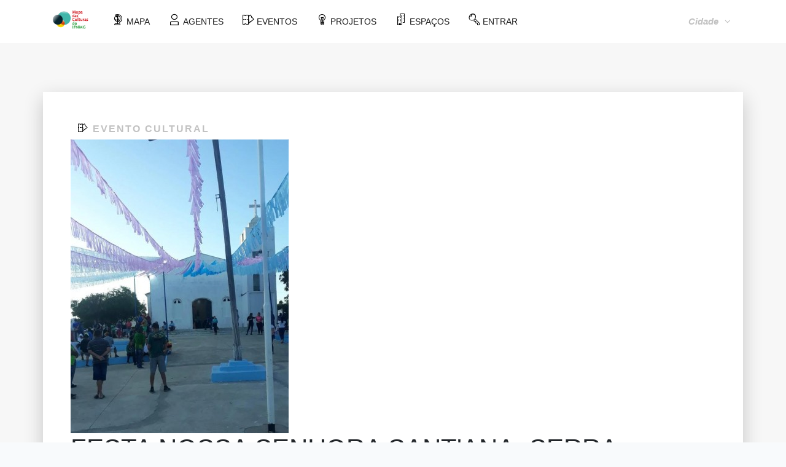

--- FILE ---
content_type: text/html; charset=UTF-8
request_url: https://mapadasculturas.ifnmg.edu.br/campus/porteirinha/evento/mostrar/87/festa-nossa-senhora-sant-ana-serra-branca
body_size: 5577
content:
<!DOCTYPE html>
<html lang="EN">
<head>
    <title>Mapa das culturas do IFNMG</title>
    <meta name="csrf-token" content="mE4xnATxMEXyvF5j8IswMixkmMfucZfYkupbyyUM">
    <meta charset="utf-8">
    <meta name="viewport" content="width=device-width, initial-scale=1.0, maximum-scale=1.0, user-scalable=no">
    <meta name="format-detection" content="telephone=no">
    <meta name="apple-mobile-web-app-capable" content="yes">
    <meta name="description" content="Mapa das culturas do IFNMG - Norte de Minas Gerais Faz Cultura &eacute; a plataforma de mapeamento de ativos culturais do Norte de Minas Gerais">
    <meta name="author" content="Mucury Cultural & IFNMG - Campus Teófilo Otoni ">
    <meta name="keywords" content="Mapa das culturas do IFNMG - Mapa da Cultura - Norte de Minas Gerais agentes culturais eventos projeto projetos espaços equipamentos" />
    <meta name="author" content="Yuri Marques" />
    <meta name="copyright" content="Mapa das Culturas do IFNMG - Mapa da Cultura - Norte de Minas Gerais" />
    <meta name="application-name" content="Mapa das Culturas do IFNMG - Norte de Minas Gerais" />
    <meta itemprop="author" content="Yuri Marques" />
    <meta itemprop="description" content="Mapa das Culturas do IFNMG - Norte de Minas Gerais Faz Cultura &eacute; a plataforma de mapeamento de ativos culturais do Norte de Minas Gerais" />
    <meta itemprop="image" content="/img/share.png" />
    <meta name="twitter:card" content="Mapa das Culturas do IFNMG - Mapa da Cultura - Norte de Minas Gerais" />
    <meta name="twitter:title" content="Mapa das Culturas do IFNMG - Mapa da Cultura - Norte de Minas Gerais" />
    <meta name="twitter:description" content="Mapa das Culturas do IFNMG - Norte de Minas Gerais Faz Cultura &eacute; a plataforma de mapeamento de ativos culturais do Norte de Minas GeraisG" />
    <meta name="twitter:image" content="/img/share.png" />
    <meta name="twitter:image:alt" content="Mapa das Culturas do IFNMG - Mapa da Cultura do Norte de Minas Gerais">

    <meta property="og:title" content="Busca" />
    <meta property="og:type" content="article" />
    <meta property="og:image" content="/img/share.png" />
    <meta property="og:image:url" content="/img/share.png" />
    <meta property="og:description" content="Mapa das Culturas do IFNMG - Norte de Minas Gerais Faz Cultura &eacute; a plataforma de mapeamento de ativos culturais do Norte de Minas Gerais" />
    <meta property="og:site_name" content="Mapa das Culturas do IFNMG - Mapa da Cultura - Norte de Minas Gerais" />



    
    <meta property="og:description" content="Tradicional festa de Serra Branca-Porteirinha, realizada anualmente em homenagem a Nossa Senhora Sant&#039;Ana, no mês de julho. Uma das mais conhecidas festas da região, além de celebrações religiosas, inclui shows com artistas locais, barracas e bares, atraindo turistas de todo o país.">
    <meta property="og:image:alt" content="Tradicional festa de Serra Branca-Porteirinha, realizada anualmente em homenagem a Nossa Senhora Sant&#039;Ana, no mês de julho. Uma das mais conhecidas festas da região, além de celebrações religiosas, inclui shows com artistas locais, barracas e bares, atraindo turistas de todo o país." />

    <meta property="og:title" content="FESTA NOSSA SENHORA SANT&#039;ANA, SERRA BRANCA @ Mapa das Culturas do IFNMG">

            <meta property="og:image" content="/img/fotos/evento/87.jpg" >
    
    <meta property="og:url" content="https://mapadasculturas.ifnmg.edu.br/campus/porteirinha/evento/mostrar/87">
    <meta name="twitter:card" content="summary_large_image">


    <link rel="stylesheet" type="text/css" href="/fonts/font-awesome.min.css">
    <link rel="stylesheet" type="text/css" href="/fonts/themify-icons.css">

    <link rel="stylesheet" type="text/css" href="/vendors/bootstrap4/bootstrap-grid.min.css">
    <link rel="stylesheet" type="text/css" href="/vendors/magnific-popup/magnific-popup.min.css">
    <link rel="stylesheet" type="text/css" href="/vendors/owl.carousel/owl.carousel.css">
    <link href="/css/mapafontes.css" rel="stylesheet">


    <link rel="stylesheet" type="text/css" href="/css/main.min.css">
    <link rel="stylesheet" type="text/css" href="/css/app.min.css">

    <script type="text/javascript" src="/vendors/jquery/jquery.min.js"></script>
    <script type="text/javascript" src="/vendors/bootstrap4/bootstrap.min.js"></script>


    <!--[if lt IE 9]>
    <script src="https://oss.maxcdn.com/libs/html5shiv/3.7.0/html5shiv.js"></script>
    <![endif]-->
    <!-- Global site tag (gtag.js) - Google Analytics -->
    <script async src="https://www.googletagmanager.com/gtag/js?id=UA-92773449-1"></script>
    <script>
        window.dataLayer = window.dataLayer || [];
        function gtag(){dataLayer.push(arguments);}
        gtag('js', new Date());

        gtag('config', 'UA-92773449-1');
    </script>

</head>
<body>
<div class="page-wrap">

    <header class="header header__style-02">
        <div class="container">
            <div class="header__logo"><a href="/"><img src="/img/logonm.png" width="167" height="86" alt="" /></a></div>
            <div class="header__toogleGroup">
                <div class="header__chooseLanguage">

                    <div class="dropdown" data-init="dropdown"><a class="dropdown__toggle" href="javascript:void(0)"><i>Cidade</i><i class="fa fa-angle-down" aria-hidden="true"></i></a>
                        <div class="dropdown__content" data-position="right">
                            <ul class="list-style-none striped-list">
                                                                    <li><a href="/campus/almenara">Almenara</a></li>
                                                                    <li><a href="/campus/aracuai">Araçuaí</a></li>
                                                                    <li><a href="/campus/arinos">Arinos</a></li>
                                                                    <li><a href="/campus/diamantina">Diamantina</a></li>
                                                                    <li><a href="/campus/janauba">Janaúba</a></li>
                                                                    <li><a href="/campus/januaria">Januária</a></li>
                                                                    <li><a href="/campus/montesclaros">Montes Claros</a></li>
                                                                    <li><a href="/campus/pirapora">Pirapora</a></li>
                                                                    <li><a href="/campus/porteirinha">Porteirinha</a></li>
                                                                    <li><a href="/campus/salinas">Salinas</a></li>
                                                                    <li><a href="/campus/teofilootoni">Teófilo Otoni</a></li>
                                                            </ul>
                        </div>
                    </div>
                </div>
            </div>
            <nav class="navbar navbar-expand-lg navbar-light bg-light" style="padding: 15px">
                <button class="navbar-toggler" type="button" data-toggle="collapse" data-target="#navbarNavDropdown" aria-controls="navbarNavDropdown" aria-expanded="false" aria-label="Toggle navigation">
                    <span class="navbar-toggler-icon"></span>
                </button>
                <div class="collapse navbar-collapse " id="navbarNavDropdown">
                    <ul class="navbar-nav">
                        <li class="nav-item margemNavLink">
                            <a href="/campus/porteirinha" class="nav-link" ><span class="icon-mucuri_globo gi-2x corIconeTopo"></span> MAPA</a>
                        </li>
                        <li class="nav-item margemNavLink">
                            <a href="/campus/porteirinha/agentes/listar" class="nav-link" ><span class="icon-mucuri_agente gi-2x corIconeTopo"></span> AGENTES</a>
                        </li>
                        <li class="nav-item margemNavLink">
                            <a href="/campus/porteirinha/eventos/listar" class="nav-link" ><span class="icon-mucuri_eventos gi-2x corIconeTopo"></span> EVENTOS</a>
                        </li>
                        <li class="nav-item margemNavLink">
                            <a href="/campus/porteirinha/projetos/listar" class="nav-link" ><span class="icon-mucuri_projetos gi-2x corIconeTopo"></span> PROJETOS</a>
                        </li>
                        <li class="nav-item margemNavLink">
                            <a href="/campus/porteirinha/equipamentos/listar" class="nav-link" ><span class="icon-mucuri_espaco gi-2x corIconeTopo"></span> ESPAÇOS</a>
                        </li>
                        <li class="nav-item margemNavLink">
                            <a href="/campus/porteirinha/entrar" class="nav-link" ><span class="icon-mucuri_chave gi-2x corIconeTopo"></span> ENTRAR</a>
                        </li>
                    </ul>
                </div>
            </nav>

        </div>

    </header>

    <div class="md-content">
        
            <script type="application/ld+json">
        {
    "@context": "http://schema.org",
    "@id": "https://mapadacultura.mucurycultural.org/campus/porteirinha/evento/mostrar/87",
    "location": {
        "@type": "Place",
        "name": "Serra Branca",
        "address": {
            "@type": "PostalAddress",
            "streetAddress": "Serra Branca",
            "addressLocality": "Porteirinha",
            "addressRegion": "MG",
            "addressCountry": {
                "@type": "Country",
                "@id": "https://dbpedia.org/resource/Brasil",
                "name": "BR"
            }
        }
    },
    "name": "FESTA NOSSA SENHORA SANT'ANA, SERRA BRANCA",
    "audience": {
        "@type": "Audience",
        "audienceType": null
    },
    "@type": "Event",
    "about": "",
    "description": "Tradicional festa de Serra Branca-Porteirinha, realizada anualmente em homenagem a Nossa Senhora Sant'Ana, no m\u00eas de julho. Uma das mais conhecidas festas da regi\u00e3o, al\u00e9m de celebra\u00e7\u00f5es religiosas, inclui shows com artistas locais, barracas e bares, atraindo turistas de todo o pa\u00eds.",
    "offers": "",
    "performer": "",
    "image": "https://mapadasculturas.ifnmg.edu.br/img/fotos/evento/87.jpg",
    "email": "secretaria@diocesedejanauba.com.br",
    "startDate": "2022-07-17",
    "endDate": "2022-07-17"
}        </script>

    <section class="md-section" style="background-color:#f7f7f7;">
        <div class="container">

            <!-- post-03 -->
            <div class="post-03 desc-agente row">
                <div class="col-12">

                    <h6 class="post-03__subTitle"><span class="icon-mucuri_eventos gi-2x" style="color:#000; margin-left: 12px; margin-top: 12px"></span> Evento Cultural</h6>


                                            <img src="/img/fotos/evento/87.jpg" alt="Foto do evento cultural">
                    
                </div>
                <div class="col-12">

                    <div class="post-03__description">
                        <h2 class="post-03__title">

                                FESTA NOSSA SENHORA SANT&#039;ANA, SERRA BRANCA
                        </h2>
                            <p class="text">Tradicional festa de Serra Branca-Porteirinha, realizada anualmente em homenagem a Nossa Senhora Sant&#039;Ana, no mês de julho. Uma das mais conhecidas festas da região, além de celebrações religiosas, inclui shows com artistas locais, barracas e bares, atraindo turistas de todo o país.</p>
                        <span class="text">Entidade responsável/responsáveis: <b>Diocese de janauba-Paroquia São Joaquim</b> <br></span>
                        <div class="comment-text">
                            <h6 class="infobox__title">Endereço:</h6>

                               Serra Branca 0 , Zona urbana


                        <a href="/campus/porteirinha/eventos/cidade/porteirinha" class="like" >
                            Porteirinha/MG</a>  BR
                        </div>
                        <div class="comment-button">
                            <h6 class="infobox__title"><span class="icon-mucuri_sucesso gi-2x"></span>  Linguagem:</h6>
                                                            <a href="/campus/porteirinha/eventos/area/audiovisual" class="like" > Audiovisual</a>
                                                            <a href="/campus/porteirinha/eventos/area/culturatradicional" class="like" > Cultura Tradicional</a>
                                                            <a href="/campus/porteirinha/eventos/area/musicapopular" class="like" > Música Popular</a>
                                                            <a href="/campus/porteirinha/eventos/area/outros" class="like" > Outros</a>
                                                    </div>
                        <h6 class="infobox__title"><span class="icon-mucuri_contato gi-2x"></span> Contatos</h6>
                         <b>Tel 1:</b> (38) 3821-6851 <br>                          <b>Tel 2:</b> (38) 98816-6110 <br>                            <b>e-mail:</b> secretaria@diocesedejanauba.com.br  <br>                          
                        <div class="comment-text">
                            
                                                                                                                                                                    </div>
                        <div>
                            <link rel="stylesheet" href="https://unpkg.com/leaflet@1.7.1/dist/leaflet.css"
                                  integrity="sha512-xodZBNTC5n17Xt2atTPuE1HxjVMSvLVW9ocqUKLsCC5CXdbqCmblAshOMAS6/keqq/sMZMZ19scR4PsZChSR7A=="
                                  crossorigin=""/>
                            <script src="https://unpkg.com/leaflet@1.7.1/dist/leaflet.js"
                                    integrity="sha512-XQoYMqMTK8LvdxXYG3nZ448hOEQiglfqkJs1NOQV44cWnUrBc8PkAOcXy20w0vlaXaVUearIOBhiXZ5V3ynxwA=="
                                    crossorigin=""></script>
                            <div id="mapid" style="width: 100% !important; height: 400px;"></div>
                            <script>
                                var mymap = L.map('mapid').setView([-15.6036913, -42.9709520], 14);
                                var eventoIcon = L.icon({
                                    iconUrl: '/img/marker-icon-evento.png',
                                    iconAnchor:  [10, 40]
                                });
                                L.tileLayer('https://api.mapbox.com/styles/v1/{id}/tiles/{z}/{x}/{y}?access_token=pk.eyJ1IjoieXVyaW1hcnF1ZXNpZm5tZyIsImEiOiJja2xoeHZjeDYzMnlmMm9tdmh6a2F1cHJtIn0.j1K6VcMtliNzaIuQlwgmAA', {
                                    maxZoom: 20,
                                    minZoom:12,
                                    attribution: 'Map data &copy; <a href="https://openstreetmap.org">OpenStreetMap</a> contributors, ' +
                                        '<a href="https://creativecommons.org/licenses/by-sa/2.0/">CC-BY-SA</a>, ' +
                                        'Imagery © <a href="https://mapbox.com">Mapbox</a>',
                                    id: 'mapbox/streets-v11',
                                    accessToken: 'pk.eyJ1IjoieXVyaW1hcnF1ZXNpZm5tZyIsImEiOiJja2xoeHZjeDYzMnlmMm9tdmh6a2F1cHJtIn0.j1K6VcMtliNzaIuQlwgmAA'
                                }).addTo(mymap);
                                L.marker([-15.6036913, -42.9709520], {icon: eventoIcon}).addTo(mymap)
                                    .bindPopup("FESTA NOSSA SENHORA SANT&#039;ANA, SERRA BRANCA").openPopup();
                                var popup = L.popup();
                            </script>
                        </div>
                    </div>
                </div>
            </div>
        </div>
    </section>

    </div>


    <footer class="footer">
        <div class="footer__main">
            <div class="row row-eq-height">
                <div class="col-8 col-sm-7 col-md-9 col-lg-3 ">
                    <div class="footer__item"><a class="consult_logo" href="#"><img src="/img/logonm.png" width="167" height="86" alt="logotipo do Mapa das Culturas do IFNMG" /></a>
                        <p>Mapa das Culturas do IFNMG</p>
                    </div>
                </div>
                <div class="col-sm-6 col-md-4 col-lg-3 col-xl-2 offset-0 offset-sm-0 offset-md-0 offset-lg-0 offset-xl-1 ">
                    <div class="footer__item">

                        <section class="widget-text__widget widget">
                            <div class="widget-text__content">
                                <ul>
                                    <li><a href="/">O MAPA DA CULTURA </a></li>
                                    <li><a href="/campus/porteirinha#form01">CONTATO </a></li>
                                </ul>
                            </div>
                        </section>
                    </div>
                </div>
                <div class="col-sm-6 col-md-4 col-lg-2 col-xl-2 ">
                    <div class="footer__item">

                        <section class="widget-text__widget widget">
                            <div class="widget-text__content">
                                <ul>
                                    <li><a href="https://www.facebook.com/mapadaculturadomucuri/" target="_blank">FACEBOOK </a></li>
                                    <li><a href="https://www.instagram.com/mapadaculturadomucuri/" target="_blank">INSTAGRAM </a></li>
                                    <li><a href="mailto:ifnmgnsoluti@gmail.com">Contato: ifnmgnsoluti@gmail.com</a></li>
                                </ul>
                            </div>
                        </section>
                    </div>
                </div>
                <div class="col-md-4 col-lg-2 col-xl-2 ">
                </div>
                <div class="col-sm-6 col-md-4 col-lg-2 col-xl-2  consult_backToTop">
                    <div class="footer__item"><a href="#" id="back-to-top"> <i class="fa fa-angle-up" aria-hidden="true"> </i><span>Voltar ao topo</span></a></div>
                </div>
            </div>
        </div>
        <div class="footer__copyright">
            <span>
                                Criado em: <span property="dcterms:created" datatype="xsd:date">2017-01-22</span> | Última atualização: <span property="dcterms:modified" datatype="xsd:date">2021-10-25</span><br>
            </span>

            <div style="background-color: #909090">
            <span style="color: #0b0b0b">Para citar este trabalho, utilize:</span><br>
                <a href="http://multifaces.ifnmg.edu.br/index.php/multifaces/article/view/211" target="_blank">Marques, Y. B., de Souza, G. H. S., de Paula Liberato, L., Morais, S. L., Bento, B. D., & Marques, F. B. (2021). MAPA DAS CULTURAS DO IFNMG: IDENTIFICAÇÃO DE AÇÕES DE EMPREENDEDORISMO CULTURAL. Multifaces: Revista de Ciência, Tecnologia e Educação, 3(1), 12-27.</a>
            </div>
            <br />
            <span xmlns:dct="http://purl.org/dc/terms/" property="dct:title">Mapa das Culturas do IFNMG</span> está licenciado sob
            <a rel="license" href="http://creativecommons.org/licenses/by/4.0/" style="color:#ffc107 !important"  target="_blank">Creative Commons Attribution 4.0 International License</a>.
        </div>
    </footer>
</div>

<script type="text/javascript" src="/vendors/imagesloaded/imagesloaded.pkgd.js"></script>
<script type="text/javascript" src="/vendors/isotope-layout/isotope.pkgd.js"></script>
<script type="text/javascript" src="/vendors/jquery.countdown/jquery.countdown.min.js"></script>
<script type="text/javascript" src="/vendors/jquery.countTo/jquery.countTo.min.js"></script>
<script type="text/javascript" src="/vendors/jquery.countUp/jquery.countup.min.js"></script>
<script type="text/javascript" src="/vendors/jquery.matchHeight/jquery.matchHeight.min.js"></script>
<script type="text/javascript" src="/vendors/magnific-popup/jquery.magnific-popup.min.js"></script>
<script type="text/javascript" src="/vendors/masonry-layout/masonry.pkgd.js"></script>
<script type="text/javascript" src="/vendors/owl.carousel/owl.carousel.js"></script>
<script type="text/javascript" src="/vendors/jquery.waypoints/jquery.waypoints.min.js"></script>
<script type="text/javascript" src="/vendors/menu/menu.min.js"></script>

<script type="text/javascript" src="/js/main.js"></script>


</body>
</html>


--- FILE ---
content_type: text/css
request_url: https://mapadasculturas.ifnmg.edu.br/css/mapafontes.css
body_size: 104
content:
@font-face {
  font-family: 'mapadacultura';
  src:  url('/fonts/mapadacultura.eot?fjfzfc');
  src:  url('/fonts/mapadacultura.eot?fjfzfc#iefix') format('embedded-opentype'),
  url('/fonts/mapadacultura.ttf?fjfzfc') format('truetype'),
  url('/fonts/mapadacultura.woff?fjfzfc') format('woff'),
  url('/fonts/mapadacultura.svg?fjfzfc#mapadacultura') format('svg');
  font-weight: normal;
  font-style: normal;
}

[class^="icon-"], [class*=" icon-"] {
  /* use !important to prevent issues with browser extensions that change fonts */
  font-family: 'mapadacultura' !important;
  speak: none;
  font-style: normal;
  font-weight: normal;
  font-variant: normal;
  text-transform: none;
  line-height: 1;

  /* Better Font Rendering =========== */
  -webkit-font-smoothing: antialiased;
  -moz-osx-font-smoothing: grayscale;
}

.icon-mucuri_agente:before {
  content: "\e900";
}
.icon-mucuri_anterior:before {
  content: "\e901";
}
.icon-mucuri_proxima:before {
  content: "\e902";
}
.icon-mucuri_cadastro:before {
  content: "\e903";
}
.icon-mucuri_chave:before {
  content: "\e904";
}
.icon-mucuri_contato:before {
  content: "\e905";
}
.icon-mucuri_cracha:before {
  content: "\e906";
}
.icon-mucuri_dropdown:before {
  content: "\e907";
}
.icon-mucuri_espaco:before {
  content: "\e908";
}
.icon-mucuri_eventos:before {
  content: "\e909";
}
.icon-mucuri_fechar:before {
  content: "\e90a";
}
.icon-mucuri_globo:before {
  content: "\e90b";
}
.icon-mucuri_lupa:before {
  content: "\e90c";
}
.icon-mucuri_megafone:before {
  content: "\e90d";
}
.icon-mucuri_noticias:before {
  content: "\e90e";
}
.icon-mucuri_primeira:before {
  content: "\e90f";
}
.icon-mucuri_ultima:before {
  content: "\e910";
}
.icon-mucuri_projetos:before {
  content: "\e911";
}
.icon-mucuri_sucesso:before {
  content: "\e912";
}
.icon-mucuri_topo:before {
  content: "\e913";
}

